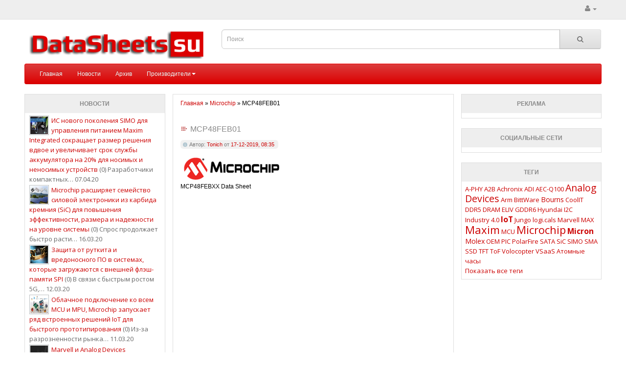

--- FILE ---
content_type: text/html; charset=utf-8
request_url: https://datasheets.su/microchip/20094-MCP48FEB01.html
body_size: 11333
content:
<!DOCTYPE HTML PUBLIC "-//W3C//DTD HTML 4.01//EN" "http://www.w3.org/TR/html4/strict.dtd">

<html>
    
<head>
    <meta name="viewport" content="width=device-width, initial-scale=1">
<meta name="yandex-verification" content="4f08d4f87d2053fa" />
<script type="text/javascript">
<!--
var _acic={dataProvider:10,allowCookieMatch:false};(function(){var e=document.createElement("script");e.type="text/javascript";e.async=true;e.src="https://www.acint.net/aci.js";var t=document.getElementsByTagName("script")[0];t.parentNode.insertBefore(e,t)})()
//-->
</script>
<script src="/templates/DS/style/view/javascript/jquery/jquery-2.1.1.min.js" type="text/javascript"></script>
<link href="/templates/DS/style/view/javascript/bootstrap/css/bootstrap.min.css" rel="stylesheet" media="screen" />
<script src="/templates/DS/style/bootstrap.min.js" type="text/javascript"></script>
<link href="/templates/DS/style/view/javascript/font-awesome/css/font-awesome.min.css" rel="stylesheet" type="text/css" />
<link href="//fonts.googleapis.com/css?family=Open+Sans:400,400i,300,700" rel="stylesheet" type="text/css" />
<link href="/templates/DS/style/view/theme/default/stylesheet/stylesheet.css" rel="stylesheet">
<link href="/templates/DS/style/view/javascript/jquery/magnific/magnific-popup.css" type="text/css" rel="stylesheet" media="screen" />
<link href="/templates/DS/style/view/javascript/jquery/datetimepicker/bootstrap-datetimepicker.min.css" type="text/css" rel="stylesheet" media="screen" />
<script src="/templates/DS/style/view/javascript/common.js" type="text/javascript"></script>

          
        <meta charset="utf-8">
<title>MCP48FEB01</title>
<meta name="description" content="MCP48FEBXX Data Sheet">
<meta name="keywords" content="MCP48FEB01">
<meta name="generator" content="DataLife Engine (http://dle-news.ru)">
<meta property="og:site_name" content="DataSheets.su - сборник технической документации">
<meta property="og:type" content="article">
<meta property="og:title" content="MCP48FEB01">
<meta property="og:url" content="https://datasheets.su/microchip/20094-MCP48FEB01.html">
<meta property="og:description" content="MCP48FEBXX Data SheetСкачать: MCP48FEB01 MCP48FEBXX Data Sheet">
<link rel="search" type="application/opensearchdescription+xml" href="https://datasheets.su/index.php?do=opensearch" title="DataSheets.su - сборник технической документации">
<link rel="canonical" href="https://datasheets.su/microchip/20094-MCP48FEB01.html"><link rel="alternate" type="application/rss+xml" title="DataSheets.su - сборник технической документации" href="https://datasheets.su/rss.xml">
<link href="/engine/editor/css/default.css?v=27" rel="stylesheet" type="text/css">
<script src="/engine/classes/js/jquery.js?v=27"></script>
<script src="/engine/classes/js/jqueryui.js?v=27" defer></script>
<script src="/engine/classes/js/dle_js.js?v=27" defer></script>
<script src="/engine/classes/masha/masha.js?v=27" defer></script>
        <link href="/templates/DS/blockpro/css/blockpro.css" rel="stylesheet" />
        <script src="/templates/DS/blockpro/js/blockpro_new.js"></script>
        <link rel="shortcut icon" href="/templates/DS/images/favicon.ico">
        <link media="screen" href="/templates/DS/style/engine.css" type="text/css" rel="stylesheet">
        <script type="text/javascript" src="/templates/DS/js/libs.js"></script>
        <link type="text/css" rel="StyleSheet" href="/templates/DS/style/den.css" id="changeable_styles">
        <link type="text/css" rel="StyleSheet" href="/templates/DS/style/mbcsmbmenu.css">
        <script language="javascript" type="text/javascript">
            <!--
                function ChangeBlock(selectedOption) {
                    document.getElementById('day').style.display = "none";
                    document.getElementById('week').style.display = "none";
                    document.getElementById('month').style.display = "none";
                    document.getElementById('all').style.display = "none";
                    document.getElementById(selectedOption).style.display = "";
                }
                //-->
        </script>
    </head>
   
 <body onload="startup()">
	
 <nav id="top">
  <div class="container">
            <div id="top-links" class="nav pull-right">
      <ul class="list-inline">
      
        
		
        <li class="dropdown"><a href="" title="Личный кабинет" class="dropdown-toggle" data-toggle="dropdown"><i class="fa fa-user"></i> <!--span class="hidden-xs hidden-sm hidden-md">Личный кабинет</span--> <span class="caret"></span></a>
			<ul class="dropdown-menu dropdown-menu-right">
            <!--li><a href="https://datasheets.su/index.php?do=register">Регистрация</a></li-->
            <li><a id="loginlink" href="#">Авторизация</a></li>
			
			
			
			
			</ul>
        </li>
        </ul>
    </div>
  </div>
</nav>
<script type="text/javascript" src="/templates/DS/js/libston.js"></script>

<div id="logindialog" title="Авторизация" style="display:none;">
	<form method="post" action="">
		<div class="logform">
			<ul class="reset">
				<li class="lfield"><label for="login_name">Логин:</label><br><input style="width:100%;" type="text" name="login_name" id="login_name"></li>
				<li class="lfield lfpas"><label for="login_password">Пароль (<a href="https://datasheets.su/index.php?do=lostpassword">Забыли?</a>):</label><br><input style="width:100%;" type="password" name="login_password" id="login_password"></li>
				<li class="lfield lfchek"><input type="checkbox" name="login_not_save" id="login_not_save_" value="1"><label for="login_not_save">&nbsp;Чужой компьютер</label></li>
				<li class="lbtn" style="text-align: center;"><button class="fbutton" onclick="submit();" type="submit" title="Войти"><span>Войти</span></button></li>
			</ul>
			<input name="login" type="hidden" id="login_" value="submit">
		</div>
	</form>
</div>



<header>
  <div class="container">
    <div class="row">
      <div class="col-sm-4">
        <div id="logo">
			<a href="/"><img src="/templates/DS/images/DS logo(1200).png" title="" alt="" class="img-responsive"></a>
        </div>
      </div>
	  
<form action="" name="searchform" method="post">
<input type="hidden" name="do" value="search">
<input type="hidden" name="subaction" value="search">  
<div class="col-sm-5">
<div id="search" class="input-group">
<input id="story" type="text" name="story" value="" placeholder="Поиск" class="form-control input-lg">
<span class="input-group-btn">
<button  class="btn btn-default btn-lg" type="submit" ><i class="fa fa-search"></i></button>
</span>
</div>
</div>
</form>


    </div>
  </div>
</header>


<div class="container">

<nav id="menu" class="navbar" role="navigation" >

    <div class="navbar-header"><span id="category" class="visible-xs" data-toggle="collapse" data-target=".navbar-ex1-collapse">Категории</span>
    <button type="button" class="btn btn-navbar navbar-toggle" data-toggle="collapse" data-target="#navbar-collapse-1"><i class="fa fa-bars"></i></button>
    </div>
            <div class="collapse navbar-collapse" id="navbar-collapse-1">
                <ul class="nav navbar-nav">
                    <!--li class="active"><a href="#">Active Link</a></li-->
<li><a href="/">Главная</a></li>
                    <li><a href="/news">Новости</a></li>
                    <li><a href="/archive.html">Архив</a></li>
                    <li class="dropdown"><a href="#" class="dropdown-toggle" data-toggle="dropdown">Производители<b class="caret"></b></a>
                        <ul class="dropdown-menu" style="">
                            <!--li class="dropdown dropdown-submenu"><a href="#" class="dropdown-toggle" data-toggle="dropdown">A</a>
								<ul class="dropdown-menu" style="">
<li><a href="/docs/chip/140/" title="">Analog Devices</a></li>
 <li><a href="/docs/chip/143/" title="">Atmel</a></li>
 <li><a href="/docs/chip/148/" title="">Amron</a></li>
 <li><a href="/docs/chip/153/" title="">Alt</a></li>

								</ul>
							</li-->
							<!--li class="dropdown dropdown-submenu"><a href="#" class="dropdown-toggle" data-toggle="dropdown">T</a>
								<ul class="dropdown-menu" style="">
 <li><a href="/docs/connectors/type_connectors/" title="">Texas Instruments</a></li>
 <li><a href="/docs/connectors/pinout/" title="">Teradyne</a></li>
								</ul>
							</li-->
							
							
							


							 <li><a href="/microchip/" title="Microchip datasheets">Microchip</a></li>
                            <li><a href="/nxp/" title="NXP Semiconductors datasheets">NXP Semiconductors</a></li>
                             <li><a href="/on-semiconductor/" title="ON Semiconductors datasheets">ON Semiconductor</a></li>

							
							
							
							
                        </ul>
                    </li>
                 </ul>  
            </div>
        </nav>
		
		

<style>
@media (min-width: 767px) {
		#menu  .dropdown:hover > .dropdown-menu  { 
    display: block; }
	

}


</style>

<style type="text/css">
.marginBottom-0 {margin-bottom:0;}
.dropdown-submenu{position:relative;}
.dropdown-submenu>.dropdown-menu{top:0;left:100%;margin-top:-6px;margin-left:-1px;-webkit-border-radius:0 6px 6px 6px;-moz-border-radius:0 6px 6px 6px;border-radius:0 6px 6px 6px;}
.dropdown-submenu>a:after{display:block;content:" ";float:right;width:0;height:0;border-color:transparent;border-style:solid;border-width:5px 0 5px 5px;border-left-color:#cccccc;margin-top:5px;margin-right:-10px;}
.dropdown-submenu:hover>a:after{border-left-color:#555;}
.dropdown-submenu.pull-left{float:none;}.dropdown-submenu.pull-left>.dropdown-menu{left:-100%;margin-left:10px;-webkit-border-radius:6px 0 6px 6px;-moz-border-radius:6px 0 6px 6px;border-radius:6px 0 6px 6px;}

 </style>

   


<script type='text/javascript'>
        
            (function($){
	$(document).ready(function(){
		$('ul.dropdown-menu [data-toggle=dropdown]').on('click', function(event) {
			event.preventDefault(); 
			event.stopPropagation(); 
			$(this).parent().siblings().removeClass('open');
			$(this).parent().toggleClass('open');
		});
	});
})(jQuery);
        
 </script>
        

</div>


<div class = "container">
 <div class = "row">
 <div class = "col-md-3 hidden-sm hidden-xs" style="padding-right: 0px;"><div class="product-thumb">
<!-- <block1> -->

<div class="boxTitle"><b><!-- <bt> -->Новости<!-- </bt> --></b></div>
    <div class="boxContent">
<div id="bp_2757868187">

<div style="margin:2px; min-height: 50px;">
<img style="padding:1px;border:1px solid #BCC0C2!important;background:#fff;float:left;margin-right:5px;width:40px;height:40px; " src="/uploads/posts/2020-04/1587464971_max77654-simo-pr.jpg" alt="ИС нового поколения SIMO для управления питанием Maxim Integrated сокращает размер решения вдвое и увеличивает срок службы аккумулятора на 20% для носимых и неносимых устройств">
<div style="width:100%;">
<a href="https://datasheets.su/news/25874-is-novogo-pokolenija-simo-dlja-upravlenija-pitaniem-maxim-integrated-sokraschaet-razmer-reshenija-vdvoe-i-uvelichivaet-srok-sluzhby-akkumuljatora-na-20-dlja-nosimyh-i-nenosimyh-ustrojstv.html" title="ИС нового поколения SIMO для управления питанием Maxim Integrated сокращает размер решения вдвое и увеличивает срок службы аккумулятора на 20% для носимых и неносимых устройств">ИС нового поколения SIMO для управления питанием Maxim Integrated сокращает размер решения вдвое и увеличивает срок службы аккумулятора на 20% для носимых и неносимых устройств</a>  (0)         
Разработчики компактных&hellip; 07.04.20<br>
</div>
</div>
</div> <!-- #bp_2757868187 -->
<div id="bp_2757868187">

<div style="margin:2px; min-height: 50px;">
<img style="padding:1px;border:1px solid #BCC0C2!important;background:#fff;float:left;margin-right:5px;width:40px;height:40px; " src="/uploads/posts/2020-04/1586161044_49580982513_d78fe9e7ba_k.jpg" alt="Microchip расширяет семейство силовой электроники из карбида кремния (SiC) для повышения эффективности, размера и надежности на уровне системы">
<div style="width:100%;">
<a href="https://datasheets.su/news/25868-microchip-rasshirjaet-semejstvo-silovoj-jelektroniki-iz-karbida-kremnija-sic-dlja-povyshenija-jeffektivnosti-razmera-i-nadezhnosti-na-urovne-sistemy.html" title="Microchip расширяет семейство силовой электроники из карбида кремния (SiC) для повышения эффективности, размера и надежности на уровне системы">Microchip расширяет семейство силовой электроники из карбида кремния (SiC) для повышения эффективности, размера и надежности на уровне системы</a>  (0)         
Спрос продолжает быстро расти&hellip; 16.03.20<br>
</div>
</div>
</div> <!-- #bp_2757868187 -->
<div id="bp_2757868187">

<div style="margin:2px; min-height: 50px;">
<img style="padding:1px;border:1px solid #BCC0C2!important;background:#fff;float:left;margin-right:5px;width:40px;height:40px; " src="/uploads/posts/2020-03/1585650048_49548114798_e987906cf3_b.jpg" alt="Защита от руткита и вредоносного ПО в системах, которые загружаются с внешней флэш-памяти SPI">
<div style="width:100%;">
<a href="https://datasheets.su/news/25867-zaschita-ot-rutkita-i-vredonosnogo-po-v-sistemah-kotorye-zagruzhajutsja-s-vneshnej-fljesh-pamjati-spi.html" title="Защита от руткита и вредоносного ПО в системах, которые загружаются с внешней флэш-памяти SPI">Защита от руткита и вредоносного ПО в системах, которые загружаются с внешней флэш-памяти SPI</a>  (0)         
В связи с быстрым ростом 5G,&hellip; 12.03.20<br>
</div>
</div>
</div> <!-- #bp_2757868187 -->
<div id="bp_2757868187">

<div style="margin:2px; min-height: 50px;">
<img style="padding:1px;border:1px solid #BCC0C2!important;background:#fff;float:left;margin-right:5px;width:40px;height:40px; " src="/uploads/posts/2020-03/1585396052_image-3-11-20-pr-9x5.jpg" alt="Облачное подключение ко всем MCU и MPU, Microchip запускает ряд встроенных решений IoT для быстрого прототипирования">
<div style="width:100%;">
<a href="https://datasheets.su/news/25865-oblachnoe-podkljuchenie-ko-vsem-mcu-i-mpu-microchip-zapuskaet-rjad-vstroennyh-reshenij-iot-dlja-bystrogo-prototipirovanija.html" title="Облачное подключение ко всем MCU и MPU, Microchip запускает ряд встроенных решений IoT для быстрого прототипирования">Облачное подключение ко всем MCU и MPU, Microchip запускает ряд встроенных решений IoT для быстрого прототипирования</a>  (0)         
Из-за разрозненности рынка&hellip; 11.03.20<br>
</div>
</div>
</div> <!-- #bp_2757868187 -->
<div id="bp_2757868187">

<div style="margin:2px; min-height: 50px;">
<img style="padding:1px;border:1px solid #BCC0C2!important;background:#fff;float:left;margin-right:5px;width:40px;height:40px; " src="/uploads/posts/2020-03/1584622922_wkhk715v35qaiisjaao2d_0d7wy156.png" alt="Marvell и Analog Devices объявляют о сотрудничестве в области высокоинтегрированных решений 5G Radio">
<div style="width:100%;">
<a href="https://datasheets.su/news/25862-marvell-i-analog-devices-objavljajut-o-sotrudnichestve-v-oblasti-vysokointegrirovannyh-reshenij-5g-radio.html" title="Marvell и Analog Devices объявляют о сотрудничестве в области высокоинтегрированных решений 5G Radio">Marvell и Analog Devices объявляют о сотрудничестве в области высокоинтегрированных решений 5G Radio</a>  (0)         
Marvell (Nasdaq: MRVL) и&hellip; 25.02.20<br>
</div>
</div>
</div> <!-- #bp_2757868187 -->
<div id="bp_2757868187">

<div style="margin:2px; min-height: 50px;">
<img style="padding:1px;border:1px solid #BCC0C2!important;background:#fff;float:left;margin-right:5px;width:40px;height:40px; " src="/uploads/posts/2020-04/1587201515_max40026-pr.jpg" alt="Наименьшие в отрасли интегральные схемы LiDAR от Maxim Integrated предлагают более чем двукратное увеличение пропускной способности для более быстрых автомобилей с автоматическим управлением">
<div style="width:100%;">
<a href="https://datasheets.su/news/25873-naimenshie-v-otrasli-integralnye-shemy-lidar-ot-maxim-integrated-predlagajut-bolee-chem-dvukratnoe-uvelichenie-propusknoj-sposobnosti-dlja-bolee-bystryh-avtomobilej-s-avtomaticheskim-upravle.html" title="Наименьшие в отрасли интегральные схемы LiDAR от Maxim Integrated предлагают более чем двукратное увеличение пропускной способности для более быстрых автомобилей с автоматическим управлением">Наименьшие в отрасли интегральные схемы LiDAR от Maxim Integrated предлагают более чем двукратное увеличение пропускной способности для более быстрых автомобилей с автоматическим управлением</a>  (0)         
Разработчики автомобильных&hellip; 25.02.20<br>
</div>
</div>
</div> <!-- #bp_2757868187 -->
<div id="bp_2757868187">

<div style="margin:2px; min-height: 50px;">
<img style="padding:1px;border:1px solid #BCC0C2!important;background:#fff;float:left;margin-right:5px;width:40px;height:40px; " src="/uploads/posts/2020-04/1586939871_1111.jpg" alt="Технология защиты ключей ChipDNA PUF от Maxim Integrated обеспечивает самый безопасный на рынке микроконтроллер IoT">
<div style="width:100%;">
<a href="https://datasheets.su/news/25872-tehnologija-zaschity-kljuchej-chipdna-puf-ot-maxim-integrated-obespechivaet-samyj-bezopasnyj-na-rynke-mikrokontroller-iot.html" title="Технология защиты ключей ChipDNA PUF от Maxim Integrated обеспечивает самый безопасный на рынке микроконтроллер IoT">Технология защиты ключей ChipDNA PUF от Maxim Integrated обеспечивает самый безопасный на рынке микроконтроллер IoT</a>  (0)         
Maxim Integrated Products,&hellip; 25.02.20<br>
</div>
</div>
</div> <!-- #bp_2757868187 -->
<div id="bp_2757868187">

<div style="margin:2px; min-height: 50px;">
<img style="padding:1px;border:1px solid #BCC0C2!important;background:#fff;float:left;margin-right:5px;width:40px;height:40px; " src="/uploads/posts/2020-03/1585122029_200116-mcu8-pr-pic18-5x9.jpg" alt="Программные задачи PIC® MCU Family Moves для аппаратного обеспечения и быстрого реагирования системы">
<div style="width:100%;">
<a href="https://datasheets.su/news/25864-novye-zadachi-pic-mcu-family-moves-k-oborudovaniju-dlja-bolee-bystrogo-reagirovanija-sistemy.html" title="Программные задачи PIC® MCU Family Moves для аппаратного обеспечения и быстрого реагирования системы">Программные задачи PIC® MCU Family Moves для аппаратного обеспечения и быстрого реагирования системы</a>  (0)         
При проектировании систем на&hellip; 12.02.20<br>
</div>
</div>
</div> <!-- #bp_2757868187 -->
<div id="bp_2757868187">

<div style="margin:2px; min-height: 50px;">
<img style="padding:1px;border:1px solid #BCC0C2!important;background:#fff;float:left;margin-right:5px;width:40px;height:40px; " src="/uploads/posts/2020-03/1584353914_jungo-pr-image-rgb-300x300-title.jpg" alt="Analog Devices и Jungo сотрудничают в области технологии мониторинга салона для повышения безопасности транспортных средств">
<div style="width:100%;">
<a href="https://datasheets.su/news/25861-analog-devices-i-jungo-sotrudnichajut-v-oblasti-tehnologii-monitoringa-salona-dlja-povyshenija-bezopasnosti-transportnyh-sredstv.html" title="Analog Devices и Jungo сотрудничают в области технологии мониторинга салона для повышения безопасности транспортных средств">Analog Devices и Jungo сотрудничают в области технологии мониторинга салона для повышения безопасности транспортных средств</a>  (0)         
Компания Analog Devices, Inc.&hellip; 05.02.20<br>
</div>
</div>
</div> <!-- #bp_2757868187 -->
<div id="bp_2757868187">

<div style="margin:2px; min-height: 50px;">
<img style="padding:1px;border:1px solid #BCC0C2!important;background:#fff;float:left;margin-right:5px;width:40px;height:40px; " src="/uploads/posts/2020-03/1584098531_epdtksyxkamtfk1.jpg" alt="Analog Devices сотрудничает с Hyundai Motor Company для запуска первой в отрасли полностью цифровой системы подавления шумов в дороге">
<div style="width:100%;">
<a href="https://datasheets.su/news/25860-analog-devices-sotrudnichaet-s-hyundai-motor-company-dlja-zapuska-pervoj-v-otrasli-polnostju-cifrovoj-sistemy-podavlenija-shumov-v-doroge.html" title="Analog Devices сотрудничает с Hyundai Motor Company для запуска первой в отрасли полностью цифровой системы подавления шумов в дороге">Analog Devices сотрудничает с Hyundai Motor Company для запуска первой в отрасли полностью цифровой системы подавления шумов в дороге</a>  (0)         
Сегодня компания Analog&hellip; 22.01.20<br>
</div>
</div>
</div> <!-- #bp_2757868187 -->

</div>
</div>



<!-- <block7> -->
<div class="product-thumb">
<div class="boxTitle"><b>Реклама</b></div>
<div class="boxContent">
<!--ТУТ РЕКЛАМНЫЙ БЛОК-->
    
<div class="dle_b_left" data-dlebid="1" data-dlebclicks="yes" ><div style="text-align:center;"><a href="http://radioaktiv.ru/" target="_blank"><img src="/banners/RA.png" style="border: none;" alt="" /></a></div></div>

</div>
</div>
<!-- </block7> --><div id="yalogindialog" title="Войти в почту" style="display:none;">
<form method="post" action="https://passport.yandex.ru/for/radioaktiv.ru?mode=auth"> 
	<ul class="reset">
		<li class="lfield"><label>Логин:</label><br><input type="text" style="width:100%;" name="login" value="" tabindex="1"></li>
    	<li class="lfield"><label>Пароль:</label><br><input type="password" style="width:100%;" name="passwd" value="" maxlength="100" tabindex="2"></li>    
		<li class="lfield lfchek"><label for="a"><input type="checkbox" name="twoweeks" id="a" value="yes" tabindex="4">запомнить меня</label> (<a href="http://help.yandex.ru/passport/?id=922493">что это</a>)</li>
    	<li class="lbtn" style="text-align: center;"><input type="submit" class="fbutton" name="In" value="Войти" tabindex="5"></li>
	</ul>
    <div><input type="hidden" name="retpath" value="http://mail.yandex.ru/for/radioaktiv.ru"></div>
</form>
</div>



</div>
 <div class = "col-md-6 col-sm-12" ><div class="fcont"> 
     
  
  
  
  

											
                                            
                                            
     
                                            
                                            <div style="margin:0 15px 0 15px;">
                                                <div class="top_box"><div class="speedbar"><span id="dle-speedbar" itemscope itemtype="https://schema.org/BreadcrumbList"><span itemprop="itemListElement" itemscope itemtype="https://schema.org/ListItem"><meta itemprop="position" content="1"><a href="https://datasheets.su/" itemprop="item"><span itemprop="name">Главная</span></a></span> &raquo; <span itemprop="itemListElement" itemscope itemtype="https://schema.org/ListItem"><meta itemprop="position" content="2"><a href="https://datasheets.su/microchip/" itemprop="item"><span itemprop="name">Microchip</span></a></span> &raquo; MCP48FEB01</span></div></div>
                                            </div>
                                            
      
											
                                      
     
											
                                            
                                           
                                            <!-- [/news=27892] {/vote} [/news]-->
                                            <div id='dle-content'>
<div class="base fullstory">
    <div class="dpad">
        <div class="eTitle" style="text-align:left;">
            <h3 class="btl">
                <span id="news-title">
                    MCP48FEB01
                </span>
            </h3>
        </div>
        <div class="bhinfo">
            
            <div class="baseinfo radial">
                <span style="margin: 0px ">
                    Автор: <a onclick="ShowProfile('Tonich', 'https://datasheets.su/user/Tonich/', '0'); return false;" href="https://datasheets.su/user/Tonich/">Tonich</a> от <a href="https://datasheets.su/2019/12/17/" >17-12-2019, 08:35</a>
                </span>
            </div>
            	
        </div>
        
        <div class="maincont">
            <img src="/DS/microchip/mc_logo.png" />
            <br/>
            
            <sape_index>
                MCP48FEBXX Data Sheet<br><br><div style="text-align:center;"><!--dle_docs_begin:/DS/microchip/20005429B.pdf--><object data="/DS/microchip/20005429B.pdf" width="100%" height="600" type="application/pdf"></object><!--dle_docs_end--></div><br>Скачать: <a href="/DS/microchip/20005429B.pdf">MCP48FEB01</a>
            </sape_index>
            
            
            <div class="clr">
            </div>
            
            
        </div>
        <div class="storenumber">
            
        </div>
    </div>
    
    <p><!-- Yandex.RTB R-A-444358-2 -->
<div id="yandex_rtb_R-A-444358-2"></div>
<script type="text/javascript">
    (function(w, d, n, s, t) {
        w[n] = w[n] || [];
        w[n].push(function() {
            Ya.Context.AdvManager.render({
                blockId: "R-A-444358-2",
                renderTo: "yandex_rtb_R-A-444358-2",
                async: true
            });
        });
        t = d.getElementsByTagName("script")[0];
        s = d.createElement("script");
        s.type = "text/javascript";
        s.src = "//an.yandex.ru/system/context.js";
        s.async = true;
        t.parentNode.insertBefore(s, t);
    })(this, this.document, "yandexContextAsyncCallbacks");
</script></p>
    
    <div class="mlink_social">
        <!--noindex-->
<script src="https://yastatic.net/es5-shims/0.0.2/es5-shims.min.js"></script>
<script src="https://yastatic.net/share2/share.js" charset="utf-8"></script>
<div style="text-align:center; margin:15px;" class="ya-share2" data-services="vkontakte,facebook,odnoklassniki,moimir,twitter,collections" data-lang="ru"></div>
<!--/noindex-->
    </div>
    
    <div class="related ignore-select">
        <div class="dtop">
            <span>
                <b>
                    Другие публикации по теме:
                </b>
            </span>
        </div>
        
        <ul class="reset">
            <li><a href="https://datasheets.su/microchip/20102-MCP48FEB21.html">MCP48FEB21</a></li><li><a href="https://datasheets.su/microchip/20100-MCP48FEB12.html">MCP48FEB12</a></li><li><a href="https://datasheets.su/microchip/20099-MCP48FEB11.html">MCP48FEB11</a></li><li><a href="https://datasheets.su/microchip/20097-MCP48FEB02.html">MCP48FEB02</a></li><li><a href="https://datasheets.su/microchip/20095-MCP48FEB01.html">MCP48FEB01</a></li>
        </ul>
        <br />
    </div>
    
    
    <div class="mlink">
        <span class="argback">
            <a href="javascript:history.go(-1)">
                <b>
                    Вернуться
                </b>
            </a>
        </span>
        <span class="argviews">
            <span title="Просмотров: 453">
                <b>
                    453
                </b>
            </span>
        </span>
        <span class="argcoms">
            <a id="dle-comm-link" href="https://datasheets.su/microchip/20094-MCP48FEB01.html#comment">
            <span title="Комментариев: 0">
                <b>
                    0
                </b>
            </span>
            </a>
        </span>
        <div class="mlarrow">
            &nbsp;
        </div>
        <p class="lcol argcat">
            Категория: <a href="https://datasheets.su/microchip/">Microchip</a>
        </p>
    </div>
    <script language="JavaScript" type="text/javascript">
var ads_direction = "h";
var ads_count = "4";
var ads_title_color = "";
var text_color = "";
var ads_link_color = "";
var ads_block_border = "0";
var ads_block_border_color = "";
var ads_block_background = "#transparent";
var ads_block_padding = "0";
var ads_border = "1";
var ads_border_color = "#cbdfe8";
var ads_background = "transparent";
var ads_padding = "5";
</script>

<div class="edirect"><script src="http://a.edirect.efind.ru/s/?183&4&1" charset="utf-8"></script></div>

<!--script type="text/javascript">
 $(document).ready(function(){
$("div.edirect td").addClass('edir').removeAttr('style')
$("div.edirect a").addClass('edir').removeAttr('style')
});
</script-->
<style>
 /*Реклама e-direct*/
 td.edir {vertical-align: top; width: 25%; border: 1px solid #cbdfe8; padding: 5px; background: none repeat scroll 0% 0% transparent; font-family: Arial; font-size: 13px; /*color: #000;*/}
 a.edir{font-weight: bold; /*color: #000;*/}
    /*.edirect td a:hover{font-weight: bold; }*/
 /*Конец e-direct*/
</style>

    
    <div class="clr berrors" style="margin: 0;">
        Уважаемый посетитель, Вы зашли на сайт как незарегистрированный пользователь.
        <br />
        Мы рекомендуем Вам 
        <a href="/index.php?do=register">
            зарегистрироваться
        </a>
        либо войти на сайт под своим именем.
    </div>
     
</div>
<!--dlecomments-->

<!--dlenavigationcomments-->
</div>
          </div></div>
		  
		                
        
               
 <div class = "col-md-3 hidden-sm hidden-xs" style="padding-left: 0px;"> 

<!-- <block1> -->
<div class="product-thumb">
<div class="boxTitle"><b>Реклама</b></div>
<div class="boxContent">
<!--тут контент-->
</div>
</div>
<!-- </block1> -->

<!-- <block2> -->
<div class="product-thumb">
<div class="boxTitle"><b>Социальные сети</b></div>
<div class="boxContent">
<script type="text/javascript" src="//vk.com/js/api/openapi.js?105"></script>
<!-- VK Widget -->
<div id="vk_groups"></div>
<script type="text/javascript">
VK.Widgets.Group("vk_groups", {mode: 0, width: "auto", height: "400", color1: '', color2: '2B587A', color3: '5B7FA6'}, 64892861);
</script>
</div>
</div>
<!-- </block2> -->


<!-- <block3> -->
<div class="product-thumb">
<div class="boxTitle"><b>Теги</b></div>
<div class="boxContent">
<span class="clouds_xsmall"><a href="https://datasheets.su/tags/A-PHY/" title="Найдено публикаций: 1">A-PHY</a></span> <span class="clouds_xsmall"><a href="https://datasheets.su/tags/A2B/" title="Найдено публикаций: 1">A2B</a></span> <span class="clouds_xsmall"><a href="https://datasheets.su/tags/Achronix/" title="Найдено публикаций: 2">Achronix</a></span> <span class="clouds_xsmall"><a href="https://datasheets.su/tags/ADI/" title="Найдено публикаций: 2">ADI</a></span> <span class="clouds_xsmall"><a href="https://datasheets.su/tags/AEC-Q100/" title="Найдено публикаций: 1">AEC-Q100</a></span> <span class="clouds_large"><a href="https://datasheets.su/tags/Analog%20Devices/" title="Найдено публикаций: 7">Analog Devices</a></span> <span class="clouds_xsmall"><a href="https://datasheets.su/tags/Arm/" title="Найдено публикаций: 1">Arm</a></span> <span class="clouds_xsmall"><a href="https://datasheets.su/tags/BittWare/" title="Найдено публикаций: 2">BittWare</a></span> <span class="clouds_small"><a href="https://datasheets.su/tags/Bourns/" title="Найдено публикаций: 4">Bourns</a></span> <span class="clouds_xsmall"><a href="https://datasheets.su/tags/CoolIT/" title="Найдено публикаций: 1">CoolIT</a></span> <span class="clouds_xsmall"><a href="https://datasheets.su/tags/DDR5/" title="Найдено публикаций: 1">DDR5</a></span> <span class="clouds_xsmall"><a href="https://datasheets.su/tags/DRAM/" title="Найдено публикаций: 1">DRAM</a></span> <span class="clouds_xsmall"><a href="https://datasheets.su/tags/ELIV/" title="Найдено публикаций: 1">ELIV</a></span> <span class="clouds_xsmall"><a href="https://datasheets.su/tags/GDDR6/" title="Найдено публикаций: 1">GDDR6</a></span> <span class="clouds_xsmall"><a href="https://datasheets.su/tags/Hyundai/" title="Найдено публикаций: 1">Hyundai</a></span> <span class="clouds_xsmall"><a href="https://datasheets.su/tags/I2C/" title="Найдено публикаций: 2">I2C</a></span> <span class="clouds_xsmall"><a href="https://datasheets.su/tags/Industry%204.0/" title="Найдено публикаций: 1">Industry 4.0</a></span> <span class="clouds_medium"><a href="https://datasheets.su/tags/IoT/" title="Найдено публикаций: 5">IoT</a></span> <span class="clouds_xsmall"><a href="https://datasheets.su/tags/Jungo/" title="Найдено публикаций: 1">Jungo</a></span> <span class="clouds_xsmall"><a href="https://datasheets.su/tags/logi.cals/" title="Найдено публикаций: 1">logi.cals</a></span> <span class="clouds_xsmall"><a href="https://datasheets.su/tags/Marvell/" title="Найдено публикаций: 1">Marvell</a></span> <span class="clouds_xsmall"><a href="https://datasheets.su/tags/MAX/" title="Найдено публикаций: 1">MAX</a></span> <span class="clouds_xlarge"><a href="https://datasheets.su/tags/Maxim/" title="Найдено публикаций: 9">Maxim</a></span> <span class="clouds_xsmall"><a href="https://datasheets.su/tags/MCU/" title="Найдено публикаций: 1">MCU</a></span> <span class="clouds_xlarge"><a href="https://datasheets.su/tags/Microchip/" title="Найдено публикаций: 9">Microchip</a></span> <span class="clouds_medium"><a href="https://datasheets.su/tags/Micron/" title="Найдено публикаций: 6">Micron</a></span> <span class="clouds_small"><a href="https://datasheets.su/tags/Molex/" title="Найдено публикаций: 4">Molex</a></span> <span class="clouds_xsmall"><a href="https://datasheets.su/tags/OEM/" title="Найдено публикаций: 2">OEM</a></span> <span class="clouds_xsmall"><a href="https://datasheets.su/tags/PIC/" title="Найдено публикаций: 1">PIC</a></span> <span class="clouds_xsmall"><a href="https://datasheets.su/tags/PolarFire/" title="Найдено публикаций: 1">PolarFire</a></span> <span class="clouds_xsmall"><a href="https://datasheets.su/tags/SATA/" title="Найдено публикаций: 1">SATA</a></span> <span class="clouds_xsmall"><a href="https://datasheets.su/tags/SiC/" title="Найдено публикаций: 2">SiC</a></span> <span class="clouds_xsmall"><a href="https://datasheets.su/tags/SIMO/" title="Найдено публикаций: 1">SIMO</a></span> <span class="clouds_xsmall"><a href="https://datasheets.su/tags/SMA/" title="Найдено публикаций: 1">SMA</a></span> <span class="clouds_xsmall"><a href="https://datasheets.su/tags/SSD/" title="Найдено публикаций: 1">SSD</a></span> <span class="clouds_xsmall"><a href="https://datasheets.su/tags/TFT/" title="Найдено публикаций: 1">TFT</a></span> <span class="clouds_xsmall"><a href="https://datasheets.su/tags/ToF/" title="Найдено публикаций: 1">ToF</a></span> <span class="clouds_xsmall"><a href="https://datasheets.su/tags/Volocopter/" title="Найдено публикаций: 1">Volocopter</a></span> <span class="clouds_xsmall"><a href="https://datasheets.su/tags/VSaaS/" title="Найдено публикаций: 1">VSaaS</a></span> <span class="clouds_xsmall"><a href="https://datasheets.su/tags/%D0%90%D1%82%D0%BE%D0%BC%D0%BD%D1%8B%D0%B5%20%D1%87%D0%B0%D1%81%D1%8B/" title="Найдено публикаций: 1">Атомные часы</a></span><div class="tags_more"><a href="https://datasheets.su/tags/">Показать все теги</a></div>
</div>
</div>

<!-- </block3> -->

<!-- <block4> -->
<!--div class="product-thumb">
<div class="boxTitle"><b>Статистика</b></div>
<div class="boxContent">
<div style="text-align:center;">

</div>
</div>
</div-->
<!-- </block4> -->
</div> 
 </div>



<!--style>div[class^=col]{
 background: #8CC7D9;
 border: 1px solid #6B6ACD;
}

</style-->
<style>
a img{max-width: 100%;
    


}
</style>


  
</div>
    
        <script>
<!--
var dle_root       = '/';
var dle_admin      = '';
var dle_login_hash = '2fe951b0b28daf8a4f4dc518c58dabf930d81750';
var dle_group      = 5;
var dle_skin       = 'DS';
var dle_wysiwyg    = '1';
var quick_wysiwyg  = '1';
var dle_min_search = '4';
var dle_act_lang   = ["Да", "Нет", "Ввод", "Отмена", "Сохранить", "Удалить", "Загрузка. Пожалуйста, подождите..."];
var menu_short     = 'Быстрое редактирование';
var menu_full      = 'Полное редактирование';
var menu_profile   = 'Просмотр профиля';
var menu_send      = 'Отправить сообщение';
var menu_uedit     = 'Админцентр';
var dle_info       = 'Информация';
var dle_confirm    = 'Подтверждение';
var dle_prompt     = 'Ввод информации';
var dle_req_field  = 'Заполните все необходимые поля';
var dle_del_agree  = 'Вы действительно хотите удалить? Данное действие невозможно будет отменить';
var dle_spam_agree = 'Вы действительно хотите отметить пользователя как спамера? Это приведёт к удалению всех его комментариев';
var dle_c_title    = 'Отправка жалобы';
var dle_complaint  = 'Укажите текст Вашей жалобы для администрации:';
var dle_mail       = 'Ваш e-mail:';
var dle_big_text   = 'Выделен слишком большой участок текста.';
var dle_orfo_title = 'Укажите комментарий для администрации к найденной ошибке на странице:';
var dle_p_send     = 'Отправить';
var dle_p_send_ok  = 'Уведомление успешно отправлено';
var dle_save_ok    = 'Изменения успешно сохранены. Обновить страницу?';
var dle_reply_title= 'Ответ на комментарий';
var dle_tree_comm  = '0';
var dle_del_news   = 'Удалить статью';
var dle_sub_agree  = 'Вы действительно хотите подписаться на комментарии к данной публикации?';
var dle_captcha_type  = '0';
var allow_dle_delete_news   = false;
var dle_search_delay   = false;
var dle_search_value   = '';
jQuery(function($){
FastSearch();
});
//-->
</script>
        <noscript><div id="noscript">
                В вашем браузере отключено использование javascript! Настройте параметры браузера для получения максимального удобства работы.
        </div></noscript>
		
	                   <div id="footer">
                        <div class="wrapper">
                            <div class="dpad">
                                <span class="copyright">
                                    Copyright &copy; Datasheets.su 2019-2026 Tonich
                                    <br>
                                    Использование материалов сайта только с разрешения Администратора, установка обратной ссылки обязательна.
                                    <br>
                                    По всем вопросам пишите 
                                    <a href="mailto:support@radioaktiv.ru" title="Написать в службу поддержки">
                                        support@radioaktiv.ru
                                    </a>
                                    <br>
                                    
                                    
                                </span>
                              
                                
                                
                                
                                <div class="counts">
                                    <ul class="reset">
                                      
                                        
                                        <li>
                                        
                                        </li>
                                         <li>
                                            <img src="https://www.yandex.ru/cycounter?datasheets.su" width="88" height="31" alt="Яндекс цитирования" border="0" />
                                             
<!-- Yandex.Metrika counter -->
<script type="text/javascript" >
   (function(m,e,t,r,i,k,a){m[i]=m[i]||function(){(m[i].a=m[i].a||[]).push(arguments)};
   m[i].l=1*new Date();k=e.createElement(t),a=e.getElementsByTagName(t)[0],k.async=1,k.src=r,a.parentNode.insertBefore(k,a)})
   (window, document, "script", "https://mc.yandex.ru/metrika/tag.js", "ym");

   ym(56711446, "init", {
        clickmap:true,
        trackLinks:true,
        accurateTrackBounce:true
   });
</script>
<noscript><div><img src="https://mc.yandex.ru/watch/56711446" style="position:absolute; left:-9999px;" alt="" /></div></noscript>
<!-- /Yandex.Metrika counter -->
                                             
                                        </li>
                                        <li>
                                        <!--LiveInternet counter--><script type="text/javascript">
document.write('<a href="//www.liveinternet.ru/click" '+
'target="_blank"><img src="//counter.yadro.ru/hit?t18.7;r'+
escape(document.referrer)+((typeof(screen)=='undefined')?'':
';s'+screen.width+'*'+screen.height+'*'+(screen.colorDepth?
screen.colorDepth:screen.pixelDepth))+';u'+escape(document.URL)+
';h'+escape(document.title.substring(0,150))+';'+Math.random()+
'" alt="" title="LiveInternet: показано число просмотров за 24'+
' часа, посетителей за 24 часа и за сегодня" '+
'border="0" width="88" height="31"><\/a>')
</script><!--/LiveInternet-->
                                    </li> 
                                    </ul>
                                </div>
                                <div class="clr">
                                </div>
                            </div>
                        </div>
                    </div> 
	   
    </body>
</html>




<!-- DataLife Engine Copyright SoftNews Media Group (http://dle-news.ru) -->


--- FILE ---
content_type: application/javascript; charset=UTF-8
request_url: https://datasheets.su/templates/DS/blockpro/js/blockpro_new.js
body_size: 2609
content:
/*!https://github.com/Mikhus/jsurl/blob/master/url.js*/
var Url=function(){"use strict";var t={protocol:"protocol",host:"hostname",port:"port",path:"pathname",query:"search",hash:"hash"},r={ftp:21,gopher:70,http:80,https:443,ws:80,wss:443},o=function(o,e){var a=document,i=a.createElement("a"),e=e||a.location.href,n=e.match(/\/\/(.*?)(?::(.*?))?@/)||[];i.href=e;for(var h in t)o[h]=i[t[h]]||"";if(o.protocol=o.protocol.replace(/:$/,""),o.query=o.query.replace(/^\?/,""),o.hash=o.hash.replace(/^#/,""),o.user=n[1]||"",o.pass=n[2]||"",o.port=r[o.protocol]==o.port||0==o.port?"":o.port,o.protocol||/^([a-z]+:)?\/\//.test(e))o.path=o.path.replace(/^\/?/,"/");else{var p=new Url(a.location.href.match(/(.*\/)/)[0]),c=p.path.split("/"),f=o.path.split("/");c.pop();for(var h=0,u=["protocol","user","pass","host","port"],l=u.length;l>h;h++)o[u[h]]=p[u[h]];for(;".."==f[0];)c.pop(),f.shift();o.path=("/"!=e.substring(0,1)?c.join("/"):"")+"/"+f.join("/")}s(o)},e=function(t){return t=t.replace(/\+/g," "),t=t.replace(/%([ef][0-9a-f])%([89ab][0-9a-f])%([89ab][0-9a-f])/gi,function(t,r,o,e){var s=parseInt(r,16)-224,a=parseInt(o,16)-128;if(0==s&&32>a)return t;var i=parseInt(e,16)-128,n=(s<<12)+(a<<6)+i;return n>65535?t:String.fromCharCode(n)}),t=t.replace(/%([cd][0-9a-f])%([89ab][0-9a-f])/gi,function(t,r,o){var e=parseInt(r,16)-192;if(2>e)return t;var s=parseInt(o,16)-128;return String.fromCharCode((e<<6)+s)}),t=t.replace(/%([0-7][0-9a-f])/gi,function(t,r){return String.fromCharCode(parseInt(r,16))})},s=function(t){var r=t.query;t.query=new function(t){for(var r,o=/([^=&]+)(=([^&]*))?/g;r=o.exec(t);){var s=decodeURIComponent(r[1].replace(/\+/g," ")),a=r[3]?e(r[3]):"";null!=this[s]?(this[s]instanceof Array||(this[s]=[this[s]]),this[s].push(a)):this[s]=a}this.clear=function(){for(s in this)this[s]instanceof Function||delete this[s]},this.toString=function(){var t="",r=encodeURIComponent;for(var o in this)if(!(this[o]instanceof Function))if(this[o]instanceof Array){var e=this[o].length;if(e)for(var s=0;e>s;s++)t+=t?"&":"",t+=r(o)+"="+r(this[o][s]);else t+=(t?"&":"")+r(o)+"="}else t+=t?"&":"",t+=r(o)+"="+r(this[o]);return t}}(r)};return function(t){this.toString=function(){return(this.protocol&&this.protocol+"://")+(this.user&&this.user+(this.pass&&":"+this.pass)+"@")+(this.host&&this.host)+(this.port&&":"+this.port)+(this.path&&this.path)+(this.query.toString()&&"?"+this.query)+(this.hash&&"#"+this.hash)},o(this,t)}}();

var thisUrl = window.location.pathname;

$(document)
	.on('click touchstart browserNavigation', '[data-page-num]', function (event) {
		var $this   = $(this),
		    blockId = $this.parent().data('blockId'),
		    pageNum = $this.data('pageNum'),
		    $block  = $('#' + blockId),
		    u       = new Url,
		    url;

		u.query.bid = blockId;
		u.query.p   = pageNum;
		url         = u;

		base_loader(blockId, 'start');

		$.ajax({
			url: dle_root + 'engine/ajax/blockpro.php',
			dataType: 'html',
			data: {
				pageNum: pageNum,
				blockId: blockId,
				thisUrl: thisUrl
			}
		})
			.done(function (data) {
				$block.html($(data).html());
				if (history.pushState && event.type !== 'browserNavigation') {
					window.history.pushState(null, null, url);
				}
			})
			.fail(function () {
				base_loader(blockId, 'stop');
				console.log("error");
			})
			.always(function () {
				base_loader(blockId, 'stop');
			});

	})
	.on('click touchstart', '[data-favorite-id]', function (event) {
		event.preventDefault();
		var $this  = $(this),
		    fav_id = $this.data('favoriteId'),
		    action = $this.data('action');

		ShowLoading('');
		$.get(dle_root + 'engine/ajax/favorites.php', {
			fav_id: fav_id,
			action: action,
			skin: dle_skin
		}, function (data) {
			HideLoading('');
			var $img      = $(data),
			    src       = $img.prop('src'),
			    title     = $img.prop('title'),
			    imgAction = (action === 'plus') ? 'minus' : 'plus',
			    l         = src.split(imgAction).length;
			if (l === 2) {
				$('[data-favorite-id=' + fav_id + ']')
					.prop({
						alt: title,
						title: title,
						src: src
					})
					.data({
						action: imgAction,
						favoriteId: fav_id
					});
			}
		});

	});

$(window).on('popstate', function () {
	browseTrigger();
});

jQuery(document).ready(function () {
	browseTrigger();
});

/**
 * Переход к нужной странице навигации блока модуля blockpro
 */
function browseTrigger() {
	var u = new Url(location.href);
	if (u.query.bid) {
		$('#' + u.query.bid).find('[data-page-num="' + u.query.p + '"]:first').trigger('browserNavigation');
	}
}

/**
 * Простейшая функция для реализации эффекта загрузки блока
 * Добавляет/удаляет заданный класс для заданного блока
 * вся работа по оформлению ложится на css
 *
 * @author ПафНутиЙ <pafnuty10@gmail.com>
 *
 * @param id
 * @param method
 * @param className
 */
function base_loader(id, method, className) {
	var $block = $('#' + id),
	    cname  = (className) ? className : 'base-loader';
	if (method === 'start') {
		$block.addClass(cname);
	}

	if (method === 'stop') {
		$block.removeClass(cname);
	}
}

/**
 * Функция выставления рейтинга в модуле blockpro
 *
 * @author ПафНутиЙ <pafnuty10@gmail.com>
 *
 *
 * @return string       Результат обработки рейтинга
 * @param rate
 * @param id
 */
function base_rate(rate, id) {
	ShowLoading('');

	$.get(dle_root + 'engine/ajax/rating.php', {
		go_rate: rate,
		news_id: id,
		skin: dle_skin,
		user_hash: dle_login_hash || ''
	}, function (data) {
		HideLoading('');
		if (data.success) {
			var rating = data.rating;

			rating = rating.replace(/&lt;/g, '<');
			rating = rating.replace(/&gt;/g, '>');
			rating = rating.replace(/&amp;/g, '&');

			$('[data-rating-layer="' + id + '"]').html(rating);
			$('[data-vote-num-id="' + id + '"]').html(data.votenum);

			$('#ratig-layer-' + id).html(rating);
			$('#vote-num-id-' + id).html(data.votenum);
		} else if (data.error) {
			DLEalert(data.errorinfo, dle_info);
		}

	}, 'json');
}

/**
 * Выставление рейтинга для DLE 13
 * @see base_rate
 * @param rate
 * @param id
 */
function base_rate13(rate, id) {
	ShowLoading('');
	$.get(dle_root + 'engine/ajax/controller.php?mod=rating', {
		go_rate: rate,
		news_id: id,
		skin: dle_skin,
		user_hash: dle_login_hash || ''
	}, function(data){

		HideLoading('');

		if (data.success) {
			var rating = data.rating;

			rating = rating.replace(/&lt;/g, '<');
			rating = rating.replace(/&gt;/g, '>');
			rating = rating.replace(/&amp;/g, '&');

			$('[data-rating-layer="' + id + '"]').html(rating);
			$('[data-vote-num-id="' + id + '"]').html(data.votenum);

			$('#ratig-layer-' + id).html(rating);
			$('#vote-num-id-' + id).html(data.votenum);

			$('#likes-id-' + id).html(data.likes);
			$('#dislikes-id-' + id).html(data.dislikes);

		} else if (data.error) {
			DLEalert(data.errorinfo, dle_info);
		}

	}, "json");
}

--- FILE ---
content_type: application/javascript; charset=UTF-8
request_url: https://datasheets.su/templates/DS/js/libston.js
body_size: 247
content:
$(function() {

	$( "#logindialog" ).dialog({
		autoOpen: false,
		show: 'fade',
		hide: 'fade',
		width: 300
	});

	$('#loginlink').click(function(){
		$('#logindialog').dialog('open');
		return false;
	});
});


$(function() {

	$( "#yalogindialog" ).dialog({
		autoOpen: false,
		show: 'fade',
		hide: 'fade',
		width: 300
	});

	$('#yaloginlink').click(function(){
		$('#yalogindialog').dialog('open');
		return false;
	});
});

$(function() {

	$( "#brokenfilesdialog" ).dialog({
		autoOpen: false,
		show: 'fade',
		hide: 'fade',
		width: 300
	});

	$('#brokenfileslink').click(function(){
		$('#brokenfilesdialog').dialog('open');
		return false;
	});
});


$(function() {

	$( "#polldialog" ).dialog({
		autoOpen: false,
		width: 450
	});

	$('#polllink').click(function(){
		$('#polldialog').dialog('open');
		return false;
	});
});

$(document).ready(function(){
		$('#topmenu li.sublnk').hover(
		function() {
			$(this).addClass("selected");
			$(this).find('ul').stop(true, true);
			$(this).find('ul').show('fast');
		},
		function() {
			$(this).find('ul').hide('fast');
			$(this).removeClass("selected");
		}
	);
});